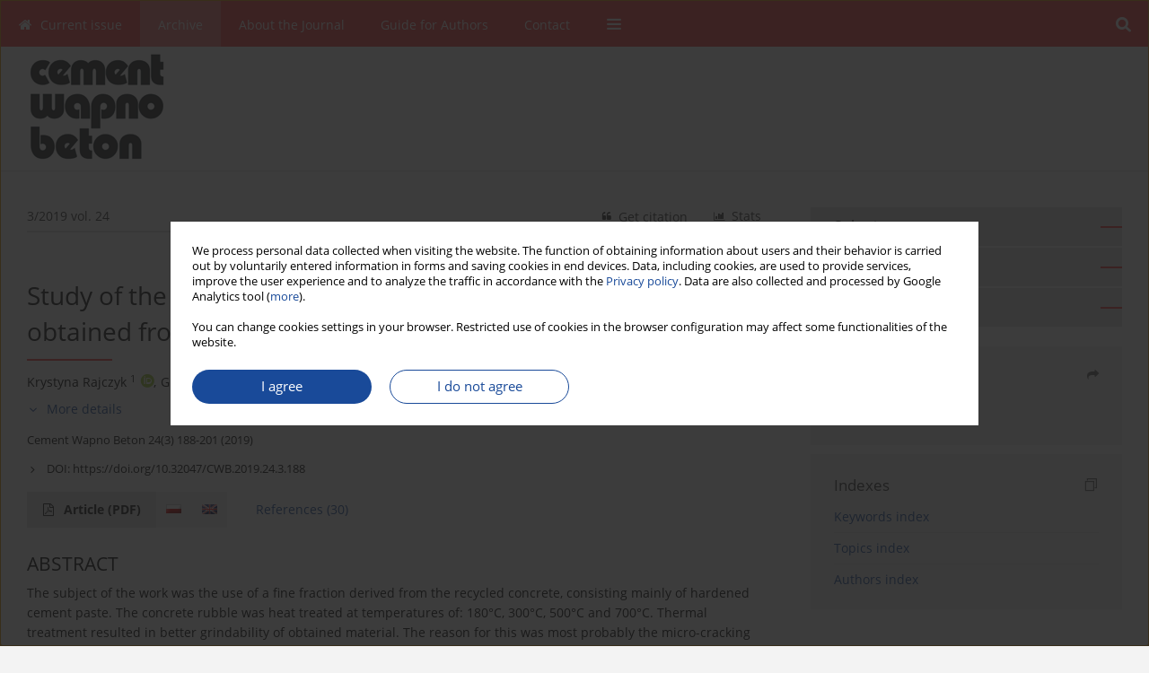

--- FILE ---
content_type: text/html; charset=UTF-8
request_url: https://www.cementwapnobeton.pl/Badanie-mozliwosci-wykorzystania-drobnej-frakcji-z-recyklingu-gruzu-betonowego-jako,176575,0,2.html
body_size: 12473
content:
<!DOCTYPE html PUBLIC "-//W3C//DTD XHTML 1.0 Transitional//EN" "http://www.w3.org/TR/xhtml1/DTD/xhtml1-transitional.dtd">
<html xmlns:mml="http://www.w3.org/1998/Math/MathML" xmlns="http://www.w3.org/1999/xhtml" xml:lang="en" lang="en">
<head>
<meta charset="utf-8" />
<meta http-equiv="X-UA-Compatible" content="IE=edge" />
<meta name="viewport" content="width=device-width, initial-scale=1" />
<meta http-equiv="content-type" content="text/html; charset=utf-8" />
<meta name="robots" content="all,index,follow" />


	<link rel="shortcut icon" href="https://www.cementwapnobeton.pl/_static/cwb-favi.png" type="image/x-icon" />

<link rel="stylesheet" href="https://www.cementwapnobeton.pl/es-static/esfontsv5/styles.css?v6" />

<link rel="stylesheet" href="https://www.journalssystem.com/_static/common/bootstrap-4.6.0-dist/css/bootstrap.css" />
<style type="text/css">

a {color: #194a99;}
a:link {text-decoration:none;color: #194a99;}
a:visited {text-decoration:none;color: #194a99;}
a:focus {text-decoration:underline;color: #194a99;}
a:active {text-decoration:none;color: #194a99;}
a:hover {text-decoration:underline;color: #194a99;}

</style>
<link rel="stylesheet" type="text/css" href="https://www.cementwapnobeton.pl/es-static/css/styles_v2.css?v2.123" />
<link rel="stylesheet" type="text/css" href="https://www.cementwapnobeton.pl/es-static/css/v2-box.css?v1.1" />


<script type="text/javascript" language="JavaScript" src="https://www.journalssystem.com/_static/common/jquery-3.6.0.min.js"></script>
<script type="text/javascript" language="JavaScript" src="https://www.journalssystem.com/_static/common/bootstrap-4.6.0-dist/js/bootstrap.min.js"></script>
<script type="text/javascript" language="JavaScript" src="https://www.journalssystem.com/_static/common/jquery.fancybox.min.js?v=3"></script>
<link rel="stylesheet" href="https://www.journalssystem.com/_static/common/jquery.fancybox.min.css?v=3" type="text/css" media="screen" />

<script type="text/javascript" language="JavaScript" src="https://www.journalssystem.com/_static/js/scripts.js?v=v2.123"></script>

<meta property="og:url" content="https://www.cementwapnobeton.pl/Badanie-mozliwosci-wykorzystania-drobnej-frakcji-z-recyklingu-gruzu-betonowego-jako,176575,0,2.html" />
<meta property="og:title" content="Study of the possibility of using modifi ed fi ne fraction obtained from recycled concrete rubble as cement additive" />
<meta property="og:description" content="The subject of the work was the use of a fine fraction derived from the recycled concrete, consisting mainly of hardened cement paste. The concrete rubble was heat treated at temperatures of: 180°C, 300°C, 500°C and 700°C. Thermal treatment resulted in better grindability of obtained..." />

<style type="text/css">



@media (min-width: 1px) {
	img.articleImg		{width: 100px;}
	img.articleImgList	{width: 100px;}
	div.articleInfo {}	
}
@media (min-width: 768px) {
	img.articleImg		{width: 190px;}
	img.articleImgList	{width: 110px;}
	div.articleInfo {width: calc(100% - 200px); float: left;}	
}


.issuePdfButton					{display:inline-block; background:#f33f3f; padding:7px 14px;color:#ffffff !important; }






div.topMenuIn							{background-color: #f33f3f; }
div.topMenuIn .submenu					{background-color: #f33f3f; }
div.searchArea							{background-color: #f33f3f; }
div.mMenu	 							{background: #f33f3f; }
a.mMenu.collapsed  						{ background-color: #f33f3f; }
a.mMenu  								{ color: #f33f3f;}
a.mSearch.collapsed  					{ background-color: #f33f3f; }
a.mSearch			  					{ color: #f33f3f;}










div.magBibliography2 a:hover 					{color: #194a99;}

div.rightBox0:hover .boxIcon	{color:#f33f3f;}
div.rightBox1:hover .boxIcon	{color:#f33f3f;}

div.articleTopInner	 a.articleTopL:hover		{border-bottom:2px solid #194a99; color: #194a99;}
a.articleNavArrow:hover							{color: #194a99;}

a.download-pdf							{color: #194a99;}
a.download-pdf:hover					{color: #194a99;}

a.magStats:hover				{color:  #194a99;}
a.advSearch:hover				{color:  #194a99;}
div.logosMore a:hover			{color:  #194a99;}

a.cookieAccept					{background:  #194a99;}
a.cookieDecline					{color:  #194a99;border:1px solid #194a99;}
a.cookieMore					{color:  #194a99;}

div.refExternalLink	.icon			{color:  #194a99;}
div.otherArticles a:hover				{color: #194a99;}
div.scrollArrow	a:hover				{color: #194a99;}

.bgMain								{background-color: #f33f3f !important;}


a.magArticleTitle:hover			{color:  #194a99;}
div.topMenuFullClose a:hover	{color:  #194a99;}
a.cookieAlertClose:hover		{color:  #194a99;}
div.topMenuFull a.menuOpt:hover	{color:  #194a99;}

div.tabsIn a.tabCur				{border-top: 1px solid #f33f3f;}
	
div.impOptionsBorder {border-color: #f33f3f;}
a.impOptionSubmit {background: #f33f3f;}
a.impOptionSubmit:hover {background: ;}
a.impOption {border-color: #f33f3f; color: #f33f3f;}
a.impOption:hover {background: #f33f3f;}
div.menu a.menuCurrentPos   {border-color: #f33f3f;}
div.pagingDiv a {color: #f33f3f; }
div.pagingDiv a:hover {background: #f33f3f; border: 1px solid #f33f3f; }
div.pagingDiv b {background: #f33f3f;}
div.subtitleUnderline { border-bottom: 2px solid #f33f3f;}

div.rightBoxOptLine 	{ border-bottom:2px solid #f33f3f; }
div.logosMoreLine		{ border-bottom:2px solid #f33f3f; }

div.highlights ul li::before { color: #f33f3f;}	
	
body { background: ;}
ul.tops li.current 			{ border-bottom-color:#f33f3f;}
div.header 					{ background: #ffffff; }
div.metricValueImp 			{ color:#f33f3f;}
div.metrics a				{ color:#194a99;}

input.emailAlertsButton 	{color: #194a99;}


div.linksColorBackground	{background: #194a99;}

div.whiteLogoOut				{background: #ffffff;}

div.abstractSup				{background: #194a99;}
div.abstractSupLink			{color: #194a99; }	
div.abstractSupLink:hover	{background: #194a99; color:#fff; }	




















</style>

<script type="text/javascript">

function pdfStats(articleId) {
	$.get('https://www.cementwapnobeton.pl/CountStats/'+articleId+'/PDF/');
}

jQuery(document).ready(function() {	
	$(".db-orcid").each(function(){
        var elementContent = $(this).html();
        elementContent = '<div class="icon icon-orcid"></div>'+elementContent;
        $(this).html(elementContent);
    });
	
	$(".db-googlescholar").each(function(){
        var elementContent = $(this).html();
        elementContent = '<div class="icon icon-googlescholar"></div>'+elementContent;
        $(this).html(elementContent);
    });
	
	$(".db-researcherid").each(function(){
        var elementContent = $(this).html();
        elementContent = '<div class="icon icon-researcher-id"></div>'+elementContent;
        $(this).html(elementContent);
    });
    
	$(".db-scopus").each(function(){
        var elementContent = $(this).html();
        elementContent = '<div class="icon icon-scopus"></div>'+elementContent;
        $(this).html(elementContent);
    });
    
});

</script><script src="https://www.journalssystem.com/_static/common/jcanvas.min.js" type="text/javascript"></script>
<script src="https://www.journalssystem.com/_static/common/es.canvas.js?v2" type="text/javascript"></script>

	    	<meta name="description" content="The subject of the work was the use of a fine fraction derived from the recycled concrete, consisting mainly of hardened cement paste. The concrete rubble was heat treated at temperatures of: 180°C, 300°C, 500°C and 700°C. Thermal treatment resulted in better grindability of obtained..." />
<meta name="citation_title" content="Study of the possibility of using modifi ed fi ne fraction obtained from recycled concrete rubble as cement additive" />
	<meta name="citation_doi" content="10.32047/CWB.2019.24.3.188"  />
	<meta name="dc.identifier" content="doi:10.32047/CWB.2019.24.3.188" />
<meta name="citation_journal_title" content="Cement-Wapno-Beton = Cement Lime Concrete" />
	<meta name="citation_issn" content="1425-8129" />
		<meta name="citation_volume" content="24" />
	<meta name="citation_issue" content="3" />
<meta name="citation_publisher" content="Fundacja Cement Wapno Beton" />
			<meta name="citation_language" content="polish" />							<meta name="citation_language" content="english" />		<meta name="citation_journal_abbrev" content="Cement Wapno Beton" />
	<meta name="citation_author" content="Krystyna Rajczyk" />
	<meta name="citation_author" content="Grzegorz Janus" />
	<meta name="citation_author" content="Agnieszka Kaliciak" />
	<meta name="citation_author" content="Daria Brukhanska" />
	<meta name="citation_publication_date" content="2019/07/14" />
	<meta name="citation_firstpage" content="188" />
	<meta name="citation_lastpage" content="201" />
<meta name="citation_fulltext_world_readable" content="" />
		<meta name="citation_pdf_url" content="https://www.cementwapnobeton.pl/pdf-176575-97324?filename=Study of the possibility.pdf" />
    	
    	<script>


MathJax = {
  tex: {
    inlineMath: [['$$', '$$'], ['\\(', '\\)']]
  }
};


</script>

<script type="text/javascript" id="MathJax-script" async
   src="https://cdn.jsdelivr.net/npm/mathjax@3/es5/tex-mml-chtml.js">
</script>	
<link rel="stylesheet" href="https://www.journalssystem.com/_static/jats/jats-preview.css?v=2.234566" />

<script type="text/javascript">


function showRef(refId, top) {
	top = top - $('#jsHeaderId').height();
	$('#showRefId').css('top', top +'px');
	$('#showRefId_reference').html($('#ref_'+refId).html());
	$('#showRefId_a').attr('href', '#'+refId);
	$('#showRefId').show();
}


</script>
    	    

<title>
						Study of the possibility of using modifi ed fi ne fraction obtained from recycled concrete rubble as cement additive
					
	</title>

<script type="text/javascript" src="https://platform-api.sharethis.com/js/sharethis.js#property=647f0be740353a0019caf2e3&product=inline-share-buttons&source=platform" async="async"></script>

<!-- Google Analytics -->
		
</head>
<body>
<div id="skipLinks">
	<a href="#contentId">Skip to content</a>
</div>

<div class="container-fluid">

<div class="d-none d-md-block">

</div>
<div class="d-block d-md-none"><!-- mobile menu -->
	<div class="mMenu">
	
	

		   <a href="#" onclick="$('#mMenuCollapse').slideToggle(400); $('#mSearchCollapse').hide();  return false;" class="dirRight menuOpt mobileMenuIcoOpt">
		   		<div class="icon icon-reorder"></div>
		   </a>
		   <a href="#" onclick="$('#mSearchCollapse').slideToggle(150); $('#mMenuCollapse').hide(); return false;" class="dirRight menuOpt mobileMenuIcoOpt">
		   		<div class="icon icon-search"></div>
		   </a>
		   			 	
		 			 	
		 			 
		   			 	
		 			 	
		 			 	
					 			   
		   				
		   <div class="clearAll">&nbsp;</div>
		   <div class="mobileMenuHiddenDiv" id="mMenuCollapse">
		     	 <div class="mobileMenu">
											<a href="https://www.cementwapnobeton.pl/" class="menuOpt  ">Current issue</a>
								
															<a href="https://www.cementwapnobeton.pl/Archive" class="menuOpt menuCurrentGroup menuCurrentPos">Archive</a>
								
															<a href="https://www.cementwapnobeton.pl/About-the-Journal,3886.html" class="menuOpt  ">About the Journal</a>
								
									<a href="https://www.cementwapnobeton.pl/Scope,3888.html" class="menuOpt menuSub  ">Scope</a>
									<a href="https://www.cementwapnobeton.pl/Editorial-Office,3890.html" class="menuOpt menuSub  ">Editorial Office</a>
									<a href="https://www.cementwapnobeton.pl/Editorial-Board,3912.html" class="menuOpt menuSub  ">Editorial Board</a>
															<a href="https://www.cementwapnobeton.pl/Guide-for-Authors,3887.html" class="menuOpt  ">Guide for Authors</a>
								
															<a href="https://www.cementwapnobeton.pl/Contact,3889.html" class="menuOpt  ">Contact</a>
								
										</div>		   </div>
		   <div class="mobileMenuHiddenDiv" id="mSearchCollapse">
		     	<div class="mobileSearch">
<div class="divRelative">
	<form action="https://www.cementwapnobeton.pl/Search/" name="searchFormmobile" method="get">
		<input name="s" type="text" class="mobileSearchInput" value=""/>
		<div class="searchBut"><a href="#" onclick="document.searchFormmobile.submit();return false;"><div class="icon icon-angle-right"></div></a></div>
			</form>
	</div>
</div>		   </div>
	</div>
</div>

<div class="row d-none d-md-block">
	<div class="col-12">
		<div class="topMenuUnder"></div>
		<div class="topMenu" id="topMenuId">
			<div class="topMenuIn">
		 			 	
		 	<a href="#" class="menuOpt dirRight" id="searchButtonId" onclick="toggleSearchForm(); return false;"><div class="menuIcon icon icon-search" aria-hidden="true"></div></a>
		 	
		 	<div class="searchArea" id="searchAreaId"><div class="searchAreaIn">
		 		<div class="searchButton">
		 			<a href="#" onclick="document.getElementById('searchFormId').submit();">SEARCH</a>
		 		</div>
		 		<form action="https://www.cementwapnobeton.pl/Search/" id="searchFormId" name="searchForm" method="get">
					<input name="s" id="searchInputId" type="text" value=""/>
				</form>
		 	</div></div>
		 	
		 	<script type="text/javascript">
			
		
				function toggleSearchForm(){
					$('#searchAreaId').toggle(); 
					$('#searchButtonId').toggleClass('menuOptSubmenuOpen'); 
					document.getElementById('searchInputId').focus(); 
				}
				
				function hideSearchForm() { 
					$('#searchAreaId').hide(); 
					$('#searchButtonId').removeClass('menuOptSubmenuOpen'); 
			    }
				
				function setSubmenuWidth(menuPosId) { 
					$("#submenu"+menuPosId).css("min-width", $("#menuPos"+menuPosId).outerWidth() + "px");
				}
				
				$(window).scroll(function () { 
					hideSearchForm();
			    });
			
			
			</script>
		 	
										<div class="dirLeft" >
										<a id="menuPos3884" href="https://www.cementwapnobeton.pl/" class="menuOpt ">
						<div class="dirLeft icon icon-home" aria-hidden="true"></div> Current issue
					</a>
										
								
				</div>
													<div class="dirLeft" >
										<a id="menuPos3885" href="https://www.cementwapnobeton.pl/Archive" class="menuOpt menuCurrentPos">
						 Archive
					</a>
										
								
				</div>
													<div class="dirLeft" onmouseover="$('#submenu3886').show(0, setSubmenuWidth(3886)); $('#menuPos3886').addClass('menuOptSubmenuOpen');"  onmouseout="$('#submenu3886').hide(); $('#menuPos3886').removeClass('menuOptSubmenuOpen');">
										<a id="menuPos3886" href="https://www.cementwapnobeton.pl/About-the-Journal,3886.html" class="menuOpt ">
						 About the Journal
					</a>
										
											<div class="submenu" id="submenu3886"><div class="submenuIn">
													<a href="https://www.cementwapnobeton.pl/Scope,3888.html" class="menuSubOpt">Scope</a>
													<a href="https://www.cementwapnobeton.pl/Editorial-Office,3890.html" class="menuSubOpt">Editorial Office</a>
													<a href="https://www.cementwapnobeton.pl/Editorial-Board,3912.html" class="menuSubOpt">Editorial Board</a>
												</div></div>
								
				</div>
													<div class="dirLeft" >
										<a id="menuPos3887" href="https://www.cementwapnobeton.pl/Guide-for-Authors,3887.html" class="menuOpt ">
						 Guide for Authors
					</a>
										
								
				</div>
													<div class="dirLeft" >
										<a id="menuPos3889" href="https://www.cementwapnobeton.pl/Contact,3889.html" class="menuOpt ">
						 Contact
					</a>
										
								
				</div>
									
					 	
		 			 	
		 			 	 
					 	
		 			 	
		 			 	
					 	
		 			 	
						<div class="dirLeft">
		 		<a href="#" class="menuOpt" id="desktopFullMenuLinkId" onclick="$('#topMenuId').addClass('topMenuHidden'); $('#topMenuFullId').addClass('topMenuFullVisible'); hideSearchForm(); return false;">
		 			<div class="menuIcon icon icon-reorder"></div>
		 		</a>
		 	</div>
		 				<div class="clearAll"></div>
			</div>
			
			<div class="topMenuFull" id="topMenuFullId">
			<div class="topMenuFullIn">
				<div class="container-fluid stdRow">
				
					<div class="row">
						<div class="col-6 topMenuFullLogo">
						<div class="whiteLogoOut dirLeft">
													<img src="https://www.cementwapnobeton.pl/_static/logo.gif" alt="Logo of the journal: Cement-Wapno-Beton = Cement Lime Concrete" border="0" class="hLogo" style="max-width:190%;" />
												</div>
						</div>
						<div class="col-6 topMenuFullClose">
							<a href="#" onclick="$('#topMenuFullId').removeClass('topMenuFullVisible'); $('#topMenuId').removeClass('topMenuHidden'); return false;">
								<div class="icon icon-close-empty"></div>
							</a>
						</div>
					</div>
				
					<div class="row">

											<div class="col-md-3">
														<a href="https://www.cementwapnobeton.pl/" class="menuOpt">
								Current issue
							</a>
														
													</div>
																	<div class="col-md-3">
														<a href="https://www.cementwapnobeton.pl/Archive" class="menuOpt">
								Archive
							</a>
														
													</div>
																	<div class="col-md-3">
														<a href="https://www.cementwapnobeton.pl/About-the-Journal,3886.html" class="menuOpt">
								About the Journal
							</a>
														
																						<a href="https://www.cementwapnobeton.pl/Scope,3888.html" class="menuSubOpt">Scope</a>
															<a href="https://www.cementwapnobeton.pl/Editorial-Office,3890.html" class="menuSubOpt">Editorial Office</a>
															<a href="https://www.cementwapnobeton.pl/Editorial-Board,3912.html" class="menuSubOpt">Editorial Board</a>
																				</div>
																	<div class="col-md-3">
														<a href="https://www.cementwapnobeton.pl/Guide-for-Authors,3887.html" class="menuOpt">
								Guide for Authors
							</a>
														
													</div>
													</div><div class="row topMenuFullLineOut"><div class="col-12 topMenuFullLine"></div></div><div class="row">
																	<div class="col-md-3">
														<a href="https://www.cementwapnobeton.pl/Contact,3889.html" class="menuOpt">
								Contact
							</a>
														
													</div>
															
				</div>
				</div>
			</div>	
			</div>
			
		</div>
	</div>
</div>



<div class="row header">
<div class="container-fluid stdRow">
<div class="row" id="jsHeaderId">
	<div class="col-12">
					<div class="headLogo">
				<div class="d-none d-md-block">
								</div>
				<a href="https://www.cementwapnobeton.pl/">
									<img src="https://www.cementwapnobeton.pl/_static/logo.gif" alt="Logo of the journal: Cement-Wapno-Beton = Cement Lime Concrete" border="0" class="hLogo" style=""  />
								</a>
				<div class="d-none d-md-block">
								</div>
			</div>
			<div id="contentId"></div>
	</div>
</div>
</div>
</div>




<div class="row mainBG">
<div class="container-fluid stdRow">
<div class="row">
	<div class="col-12 col-md-8 mainDiv">
		
		
			
		
				
	
			
			
		
		
									
				
<div class="articleTop">
<div class="articleTopInner">
	<a href="https://www.cementwapnobeton.pl/Issue-3-2019,12403" class="articleTopL dirLeft">3/2019 vol. 24</a>
	<div class="articleTopLinkSpacer dirLeft"></div>
	

			<a href="#" class="articleTopL dirRight" data-fancybox="popup" data-type="ajax" data-src="https://www.cementwapnobeton.pl/stats/176575/?langId=2"><div class="icon icon-bar-chart"></div><span class="d-none d-md-inline-block">Stats</span></a>
		<div class="articleTopLinkSpacer dirRight"></div>
		
		
	<a href="#" class="articleTopL dirRight" data-fancybox="ungrouped" data-type="ajax" data-src="https://www.cementwapnobeton.pl/cite/176575/?langId=2"><div class="icon icon-quote-left"></div><span class="d-none d-md-inline-block">Get citation</span></a>

	
	<div class="clearAll"></div>
</div>
</div>

	<a href="https://www.cementwapnobeton.pl/Korozja-zaczynu-z-zuzla-wielkopiecowego-w-wodnym-roztworze-NH4Cl,176576,0,2.html" title="NEXT" class="dirRight articleNavArrow"><div class="icon icon-angle-right"></div></a>
	<div class="articleNavSpacer dirRight"></div>
	<a href="https://www.cementwapnobeton.pl/Wykorzystanie-nakladek-betonowych-na-nawierzchnie-drogowe-do-zmniejszenia-ilosci,176573,0,2.html" title="PREVIOUS" class="dirRight articleNavArrow"><div class="icon icon-angle-left"></div></a>



<div class="clearAll"></div>


<div class="">
<div class="articleTitle">Study of the possibility of using modifi ed fi ne fraction obtained from recycled concrete rubble as cement additive</div>

<script type="text/javascript">
	
		$(document).ready(function(){
			$.get('https://www.cementwapnobeton.pl/CountStats/176575/VIEW/');
		});
	
</script>

<div class="subtitleUnderline"></div>

			<div class="magAbstractAuthors">
							<div class="dirLeft">
    <div class="dirLeft " id="author_217989" onmouseover="highlightAffs('1', 1, 217989); return false;" onmouseout="highlightAffs('1', 0, 217989); return false;">
    	<a href="https://www.cementwapnobeton.pl/Author-Krystyna-Rajczyk/217989" class="black">Krystyna  Rajczyk</a>
    
    	    	<span class="">
    		<sup>
    		1    		</sup>
    	</span>
    						
    </div>
    
        
                    	                
    <div class="dirLeft">
<a href="https://orcid.org/0000-0003-0238-0628" target="_blank"><div class="icon icon-orcid"></div></a>
</div>
            
	<div class="dirLeft pad-right-5">,</div>	
	<div class="clearAll">&nbsp;</div>				
</div>				
							<div class="dirLeft">
    <div class="dirLeft " id="author_217990" onmouseover="highlightAffs('1', 1, 217990); return false;" onmouseout="highlightAffs('1', 0, 217990); return false;">
    	<a href="https://www.cementwapnobeton.pl/Author-Grzegorz-Janus/217990" class="black">Grzegorz  Janus</a>
    
    	    	<span class="">
    		<sup>
    		1    		</sup>
    	</span>
    						
    </div>
    
        
                    	                
    <div class="dirLeft">
<a href="https://orcid.org/0000-0001-5717-6478" target="_blank"><div class="icon icon-orcid"></div></a>
</div>
            
	<div class="dirLeft pad-right-5">,</div>	
	<div class="clearAll">&nbsp;</div>				
</div>				
							<div class="dirLeft">
    <div class="dirLeft " id="author_253452" onmouseover="highlightAffs('1', 1, 253452); return false;" onmouseout="highlightAffs('1', 0, 253452); return false;">
    	<a href="https://www.cementwapnobeton.pl/Author-Agnieszka-Kaliciak/253452" class="black">Agnieszka  Kaliciak</a>
    
    	    	<span class="">
    		<sup>
    		1    		</sup>
    	</span>
    						
    </div>
    
        
                    	                
    <div class="dirLeft">
<a href="https://orcid.org/0000-0002-1645-6673" target="_blank"><div class="icon icon-orcid"></div></a>
</div>
            
	<div class="dirLeft pad-right-5">,</div>	
	<div class="clearAll">&nbsp;</div>				
</div>				
							<div class="dirLeft">
    <div class="dirLeft " id="author_253453" onmouseover="highlightAffs('1', 1, 253453); return false;" onmouseout="highlightAffs('1', 0, 253453); return false;">
    	<a href="https://www.cementwapnobeton.pl/Author-Daria-Brukhanska/253453" class="black">Daria  Brukhanska</a>
    
    	    	<span class="">
    		<sup>
    		1    		</sup>
    	</span>
    						
    </div>
    
        
                    	                
    <div class="dirLeft">
<a href="https://orcid.org/0000-0002-4379-0837" target="_blank"><div class="icon icon-orcid"></div></a>
</div>
            
		
	<div class="clearAll">&nbsp;</div>				
</div>				
						<div class="clearAll">&nbsp;</div>
		</div>
	
<div style="height: 10px;line-height: 10px;font-size: 0;">&nbsp;</div>
<a class="articleDetails" href="#" onclick="$('#articleDetailsId').toggle(200); $('#moreDetailsId').toggle(); $('#hideDetailsId').toggle(); $('[rel=contributionRel]').toggle(200); return false; " id="moreDetailsId"><div class="dirLeft icon icon-angle-down"></div>More details</a>
<a class="articleDetails" href="#" onclick="$('#articleDetailsId').toggle(200); $('#hideDetailsId').toggle(); $('#moreDetailsId').toggle(); $('[rel=contributionRel]').toggle(200); return false; " id="hideDetailsId"><div class="dirLeft icon icon-angle-up"></div>Hide details</a>
<div id="articleDetailsId">
	<div class="affiliations">
	<div class="simple-list">
									<div class="list-row-small" id="aff_1" onmouseover="highlightAuthors('217989,217990,253452,253453', 1, 1); return false;" onmouseout="highlightAuthors('217989,217990,253452,253453', 0, 1); return false;">
				<div class="dirLeft w-23px pad-left-4 em-08">1</div>
				<div class="dirLeft w-100-c23 em-095">Institute of Ceramics and Building Materials, Materials, Processing and Environmental Engineering Division in Opole, Poland</div>
				<div class="clearAll">&nbsp;</div>
			</div>
										
				
				
		
		</div>
			
	<div class="simple-list pad-top-12 pad-bot-10">		
		
		
		
		
		
			<div class="list-row-small-2">
			<div class="dirLeft w-23px">&nbsp;</div>
			<div class="dirLeft w-100-c23 em-08">Publication date: 2019-07-14</div>
			<div class="clearAll">&nbsp;</div>
		</div>			
		</div>
	
					<div class="simple-list">		
																								</div>
		
	</div>
		
</div>

<script type="text/javascript">

	function highlightAuthors(a, on, aff){
		var a = a.split(',');
		
		if(on == 1)
			$('#aff_'+aff).stop().animate({backgroundColor: "#FFFAA8"}, 166);
		else
			$('#aff_'+aff).stop().animate({backgroundColor: "#fff"}, 166);
		
		for(i = 0; i < a.length; i++){
			if(on == 1)
				$('#author_'+a[i]).stop().animate({backgroundColor: "#FFFAA8"}, 166);
			else
				$('#author_'+a[i]).stop().animate({backgroundColor: "#fff"}, 166);
		}
	}
	
	function highlightAffs(affs, on, author){
		var affs = affs.split(',');
		
		if(on == 1)
			$('#author_'+author).stop().animate({backgroundColor: "#FFFAA8"}, 166);
		else
			$('#author_'+author).stop().animate({backgroundColor: "#fff"}, 166);
		
		for(i = 0; i < affs.length; i++){
			if(on == 1)
				$('#aff_'+affs[i]).stop().animate({backgroundColor: "#FFFAA8"}, 166);
			else
				$('#aff_'+affs[i]).stop().animate({backgroundColor: "#fff"}, 166);
		}
	}

</script>

<div style="height: 8px;line-height: 8px;font-size: 0;">&nbsp;</div>

<div class="magBibliography2">Cement Wapno Beton 24(3) 188-201 (2019)</div>
<!-- 
 -->

	<div class="magBibliography2">
		<div class="dirLeft" style="padding-top: 7px; padding-right: 10px;">
			<a href="https://doi.org/10.32047/CWB.2019.24.3.188"><div class="dirLeft icon icon-angle-right"></div>DOI: <span class="magBibliographyDOI">https://doi.org/10.32047/CWB.2019.24.3.188</span></a>
		</div>
				<div class="clearAll">&nbsp;</div>
	</div>	
</div>
<div class="clearAll">&nbsp;</div>


<div class="abstractButtons">

		    		    		<a class="abstractFullText dirLeft" target="_blank" onclick="pdfStats(176575);return true;" href="https://www.cementwapnobeton.pl/pdf-176575-97324?filename=Study of the possibility.pdf">
    			<div class="abstractFullTextButton dirLeft">
    				<div class="dirLeft icon icon-file-pdf-o"></div>
    				Article <span class="block">(PDF)</span>
    			</div>
    			
    			    				    					<div class="abstractFullTextLang dirLeft"><img class="dirRight" src="https://www.journalssystem.com/_static/g/c/flags/1.gif" /></div>
    				    					<div class="abstractFullTextLang dirLeft"><img class="dirRight" src="https://www.journalssystem.com/_static/g/c/flags/2.gif" /></div>
    				    			    		</a>
    			
				
				
				<a href="#references" class="abstractLink dirLeft">
			<span class="block">References</span><span class="block">&nbsp;</span><span class="block">(30)</span>
		</a>
				
				<div class="clearAll">&nbsp;</div>

</div>









<div class="abstractLabel">ABSTRACT</div>
<div class="abstractContent realAbstract" >The subject of the work was the use of a fine fraction derived from the recycled concrete, consisting mainly of hardened cement paste. The concrete rubble was heat treated at temperatures of: 180°C, 300°C, 500°C and 700°C. Thermal treatment resulted in better grindability of obtained material. The reason for this was most probably the micro-cracking of the hardened cement paste due to the dehydration of the cement paste phases. Fine fraction ground to the surface of approximately 4500 cm2/g was used as an additive, replacing 3% or 6% of cement. Results of mortar strength test confirmed the literature data, according to which a small fraction of concrete from recycling has an adverse effect on the properties of mortars and concretes. The addition of this fine fraction to the cement caused a reduction in strength throughout the whole maturation period as compared to the reference cement. The research shows a high impact of thermal treatment of recycled concrete fine fraction on strength of mortars containing this additive. Increasing the heating temperature to 700°C caused a large change in the phase composition of the samples, through the decomposition of dolomite and calcium carbonate contained in the starting material. A 6% addition of this sample resulted in a significant reduction in strength. Considering both material and economic aspects, 180°C was found the most favourable annealing temperature, which causes dehydration of the C-S-H phase.</div>

		



	
		






<a class="anchor" id="references"></a>
<div class="abstractLabel"><span class="block">REFERENCES</span><span class="block">&nbsp;</span><span class="block">(30)</span></div>
<div class="abstractContent">
			<a class="anchor" id="1"></a>
<div class="ref" id="ref_1">
	<div class="dirLeft refNo">1.</div>
	<div class="dirLeft refText">
		<div style="word-break: break-word;">E. Pawluczuk, Kształtowanie strefy kontaktowej kruszywo-zaczyn w betonach recyklingowych, Budownictwo i Inżynieria Środowiska, 2, 369- 376 (2011).</div>
		<div class="refLinks">
			<!-- 
			<div class="dirLeft refExternalLink"><div class="icon icon-external-link"></div></div>
			<div class="dirLeft" style="width: 20px;">&nbsp;</div> -->
			
						
						
						
			
			<div class="dirLeft"><a target="_blank" href="https://scholar.google.com/scholar?q=E. Pawluczuk, Kształtowanie strefy kontaktowej kruszywo-zaczyn w betonach recyklingowych, Budownictwo i Inżynieria Środowiska, 2, 369- 376 (2011).">Google Scholar</a></div>
			
			<div class="clearAll">&nbsp;</div>					
		</div>
	</div>
	<div class="clearAll">&nbsp;</div>
</div>			<a class="anchor" id="2"></a>
<div class="ref" id="ref_2">
	<div class="dirLeft refNo">2.</div>
	<div class="dirLeft refText">
		<div style="word-break: break-word;">R.V. Silva, J de Brito, R.K. Dhir, Properties and composition of recycled from construction and demolition waste suitable for concrete production, Constr. Build. Mater., 65201-217 (2014).</div>
		<div class="refLinks">
			<!-- 
			<div class="dirLeft refExternalLink"><div class="icon icon-external-link"></div></div>
			<div class="dirLeft" style="width: 20px;">&nbsp;</div> -->
			
						
						
						
			
			<div class="dirLeft"><a target="_blank" href="https://scholar.google.com/scholar?q=R.V. Silva, J de Brito, R.K. Dhir, Properties and composition of recycled from construction and demolition waste suitable for concrete production, Constr. Build. Mater., 65201-217 (2014).">Google Scholar</a></div>
			
			<div class="clearAll">&nbsp;</div>					
		</div>
	</div>
	<div class="clearAll">&nbsp;</div>
</div>			<a class="anchor" id="3"></a>
<div class="ref" id="ref_3">
	<div class="dirLeft refNo">3.</div>
	<div class="dirLeft refText">
		<div style="word-break: break-word;">D. Pedro, J. de Brito, L. Evangelista, Infl uence of the use of recycled concrete aggregates from different sources on structural concrete, Constr. Build. Mater., 71, 141-151 (2014).</div>
		<div class="refLinks">
			<!-- 
			<div class="dirLeft refExternalLink"><div class="icon icon-external-link"></div></div>
			<div class="dirLeft" style="width: 20px;">&nbsp;</div> -->
			
						
						
						
			
			<div class="dirLeft"><a target="_blank" href="https://scholar.google.com/scholar?q=D. Pedro, J. de Brito, L. Evangelista, Infl uence of the use of recycled concrete aggregates from different sources on structural concrete, Constr. Build. Mater., 71, 141-151 (2014).">Google Scholar</a></div>
			
			<div class="clearAll">&nbsp;</div>					
		</div>
	</div>
	<div class="clearAll">&nbsp;</div>
</div>			<a class="anchor" id="4"></a>
<div class="ref" id="ref_4">
	<div class="dirLeft refNo">4.</div>
	<div class="dirLeft refText">
		<div style="word-break: break-word;">J. de Brito, J. Ferreira, J. Pacheco, D. Soares, M. Guerreiro, Structural, material, mechanical and durability properties and behavior of recycled aggregates concrete, J. Build. Eng. 6, 1-16 (2016).</div>
		<div class="refLinks">
			<!-- 
			<div class="dirLeft refExternalLink"><div class="icon icon-external-link"></div></div>
			<div class="dirLeft" style="width: 20px;">&nbsp;</div> -->
			
						
						
						
			
			<div class="dirLeft"><a target="_blank" href="https://scholar.google.com/scholar?q=J. de Brito, J. Ferreira, J. Pacheco, D. Soares, M. Guerreiro, Structural, material, mechanical and durability properties and behavior of recycled aggregates concrete, J. Build. Eng. 6, 1-16 (2016).">Google Scholar</a></div>
			
			<div class="clearAll">&nbsp;</div>					
		</div>
	</div>
	<div class="clearAll">&nbsp;</div>
</div>			<a class="anchor" id="5"></a>
<div class="ref" id="ref_5">
	<div class="dirLeft refNo">5.</div>
	<div class="dirLeft refText">
		<div style="word-break: break-word;">PN-EN 206+A1:2016-12 Beton -- Wymagania, właściwości, produkcja i zgodność.</div>
		<div class="refLinks">
			<!-- 
			<div class="dirLeft refExternalLink"><div class="icon icon-external-link"></div></div>
			<div class="dirLeft" style="width: 20px;">&nbsp;</div> -->
			
						
						
						
			
			<div class="dirLeft"><a target="_blank" href="https://scholar.google.com/scholar?q=PN-EN 206+A1:2016-12 Beton -- Wymagania, właściwości, produkcja i zgodność.">Google Scholar</a></div>
			
			<div class="clearAll">&nbsp;</div>					
		</div>
	</div>
	<div class="clearAll">&nbsp;</div>
</div>			<a class="anchor" id="6"></a>
<div class="ref" id="ref_6">
	<div class="dirLeft refNo">6.</div>
	<div class="dirLeft refText">
		<div style="word-break: break-word;">E. Pawluczuk, K. Kozak, Wpływ stosowania drobnego kruszywa z recyklingu na wybrane właściwości kompozytów cementowych, Budownictwo i Inżynieria Środowiska, 7, 39-45 (2016).</div>
		<div class="refLinks">
			<!-- 
			<div class="dirLeft refExternalLink"><div class="icon icon-external-link"></div></div>
			<div class="dirLeft" style="width: 20px;">&nbsp;</div> -->
			
						
						
						
			
			<div class="dirLeft"><a target="_blank" href="https://scholar.google.com/scholar?q=E. Pawluczuk, K. Kozak, Wpływ stosowania drobnego kruszywa z recyklingu na wybrane właściwości kompozytów cementowych, Budownictwo i Inżynieria Środowiska, 7, 39-45 (2016).">Google Scholar</a></div>
			
			<div class="clearAll">&nbsp;</div>					
		</div>
	</div>
	<div class="clearAll">&nbsp;</div>
</div>			<a class="anchor" id="7"></a>
<div class="ref" id="ref_7">
	<div class="dirLeft refNo">7.</div>
	<div class="dirLeft refText">
		<div style="word-break: break-word;">L. Evangelista, J. de Brito, Concrete with fi ne recycled aggregates: a review, Europ. J Environ Civil Eng., 18 (2), 129-175 (2014).</div>
		<div class="refLinks">
			<!-- 
			<div class="dirLeft refExternalLink"><div class="icon icon-external-link"></div></div>
			<div class="dirLeft" style="width: 20px;">&nbsp;</div> -->
			
						
						
						
			
			<div class="dirLeft"><a target="_blank" href="https://scholar.google.com/scholar?q=L. Evangelista, J. de Brito, Concrete with fi ne recycled aggregates: a review, Europ. J Environ Civil Eng., 18 (2), 129-175 (2014).">Google Scholar</a></div>
			
			<div class="clearAll">&nbsp;</div>					
		</div>
	</div>
	<div class="clearAll">&nbsp;</div>
</div>			<a class="anchor" id="8"></a>
<div class="ref" id="ref_8">
	<div class="dirLeft refNo">8.</div>
	<div class="dirLeft refText">
		<div style="word-break: break-word;">K. Kalinowska-Wichrowska, recycling betonu krokiem w stronę ochrony środowiska- przegląd I ocean metod recyklingu betonu, Inżynieria Środowiska, 19, 91-98 (2018).</div>
		<div class="refLinks">
			<!-- 
			<div class="dirLeft refExternalLink"><div class="icon icon-external-link"></div></div>
			<div class="dirLeft" style="width: 20px;">&nbsp;</div> -->
			
						
						
						
			
			<div class="dirLeft"><a target="_blank" href="https://scholar.google.com/scholar?q=K. Kalinowska-Wichrowska, recycling betonu krokiem w stronę ochrony środowiska- przegląd I ocean metod recyklingu betonu, Inżynieria Środowiska, 19, 91-98 (2018).">Google Scholar</a></div>
			
			<div class="clearAll">&nbsp;</div>					
		</div>
	</div>
	<div class="clearAll">&nbsp;</div>
</div>			<a class="anchor" id="9"></a>
<div class="ref" id="ref_9">
	<div class="dirLeft refNo">9.</div>
	<div class="dirLeft refText">
		<div style="word-break: break-word;">M. Bołtryk, K. Kalinowska-Wichrowska, The cement composites with modifi ed recycled addition, Civil and Environmental Engineering 7, 7-10 (2016).</div>
		<div class="refLinks">
			<!-- 
			<div class="dirLeft refExternalLink"><div class="icon icon-external-link"></div></div>
			<div class="dirLeft" style="width: 20px;">&nbsp;</div> -->
			
						
						
						
			
			<div class="dirLeft"><a target="_blank" href="https://scholar.google.com/scholar?q=M. Bołtryk, K. Kalinowska-Wichrowska, The cement composites with modifi ed recycled addition, Civil and Environmental Engineering 7, 7-10 (2016).">Google Scholar</a></div>
			
			<div class="clearAll">&nbsp;</div>					
		</div>
	</div>
	<div class="clearAll">&nbsp;</div>
</div>			<a class="anchor" id="10"></a>
<div class="ref" id="ref_10">
	<div class="dirLeft refNo">10.</div>
	<div class="dirLeft refText">
		<div style="word-break: break-word;">H. Shima, H. Tateyashiki, R. Matusuhashi, Y. Yoshida, An advanced concrete recycling technology and its applicability assessment through input-output analysis, J J. Adv. Concr. Technol, 3(1), 53-67, (2005).</div>
		<div class="refLinks">
			<!-- 
			<div class="dirLeft refExternalLink"><div class="icon icon-external-link"></div></div>
			<div class="dirLeft" style="width: 20px;">&nbsp;</div> -->
			
						
						
						
			
			<div class="dirLeft"><a target="_blank" href="https://scholar.google.com/scholar?q=H. Shima, H. Tateyashiki, R. Matusuhashi, Y. Yoshida, An advanced concrete recycling technology and its applicability assessment through input-output analysis, J J. Adv. Concr. Technol, 3(1), 53-67, (2005).">Google Scholar</a></div>
			
			<div class="clearAll">&nbsp;</div>					
		</div>
	</div>
	<div class="clearAll">&nbsp;</div>
</div>			<a class="anchor" id="11"></a>
<div class="ref" id="ref_11">
	<div class="dirLeft refNo">11.</div>
	<div class="dirLeft refText">
		<div style="word-break: break-word;">S. Lofti, P. Rem, Recycling of end of life concrete fi nes into hardened cement and clean sand, J. Environ. Protection 7, 934-950 (2016).</div>
		<div class="refLinks">
			<!-- 
			<div class="dirLeft refExternalLink"><div class="icon icon-external-link"></div></div>
			<div class="dirLeft" style="width: 20px;">&nbsp;</div> -->
			
						
						
						
			
			<div class="dirLeft"><a target="_blank" href="https://scholar.google.com/scholar?q=S. Lofti, P. Rem, Recycling of end of life concrete fi nes into hardened cement and clean sand, J. Environ. Protection 7, 934-950 (2016).">Google Scholar</a></div>
			
			<div class="clearAll">&nbsp;</div>					
		</div>
	</div>
	<div class="clearAll">&nbsp;</div>
</div>			<a class="anchor" id="12"></a>
<div class="ref" id="ref_12">
	<div class="dirLeft refNo">12.</div>
	<div class="dirLeft refText">
		<div style="word-break: break-word;">F. DiMaio, P. Rem, S. Lofti, S. Serranti, G. Bonifazi, M. Hu, N. Burganos, E. Skouras, F. Cucchietti, M. Vázquez, Cement and clean aggregates from CDW: The C2CA project. March 11-14, 2012.</div>
		<div class="refLinks">
			<!-- 
			<div class="dirLeft refExternalLink"><div class="icon icon-external-link"></div></div>
			<div class="dirLeft" style="width: 20px;">&nbsp;</div> -->
			
						
						
						
			
			<div class="dirLeft"><a target="_blank" href="https://scholar.google.com/scholar?q=F. DiMaio, P. Rem, S. Lofti, S. Serranti, G. Bonifazi, M. Hu, N. Burganos, E. Skouras, F. Cucchietti, M. Vázquez, Cement and clean aggregates from CDW: The C2CA project. March 11-14, 2012.">Google Scholar</a></div>
			
			<div class="clearAll">&nbsp;</div>					
		</div>
	</div>
	<div class="clearAll">&nbsp;</div>
</div>			<a class="anchor" id="13"></a>
<div class="ref" id="ref_13">
	<div class="dirLeft refNo">13.</div>
	<div class="dirLeft refText">
		<div style="word-break: break-word;">H. Choi, R. Kitagaki, T.Noguchi, Effective recycling of surface modifi cation aggregate using microwave J. Adv. Concr. Technol. 12, 34-45 (2014).</div>
		<div class="refLinks">
			<!-- 
			<div class="dirLeft refExternalLink"><div class="icon icon-external-link"></div></div>
			<div class="dirLeft" style="width: 20px;">&nbsp;</div> -->
			
						
						
						
			
			<div class="dirLeft"><a target="_blank" href="https://scholar.google.com/scholar?q=H. Choi, R. Kitagaki, T.Noguchi, Effective recycling of surface modifi cation aggregate using microwave J. Adv. Concr. Technol. 12, 34-45 (2014).">Google Scholar</a></div>
			
			<div class="clearAll">&nbsp;</div>					
		</div>
	</div>
	<div class="clearAll">&nbsp;</div>
</div>			<a class="anchor" id="14"></a>
<div class="ref" id="ref_14">
	<div class="dirLeft refNo">14.</div>
	<div class="dirLeft refText">
		<div style="word-break: break-word;">E. Linß A. Mueller, High-performance sonic impulses—an alternative method for processing of concrete, International Journal of Mineral Processing, 74(10), 199-208 (2004).</div>
		<div class="refLinks">
			<!-- 
			<div class="dirLeft refExternalLink"><div class="icon icon-external-link"></div></div>
			<div class="dirLeft" style="width: 20px;">&nbsp;</div> -->
			
						
						
						
			
			<div class="dirLeft"><a target="_blank" href="https://scholar.google.com/scholar?q=E. Linß A. Mueller, High-performance sonic impulses—an alternative method for processing of concrete, International Journal of Mineral Processing, 74(10), 199-208 (2004).">Google Scholar</a></div>
			
			<div class="clearAll">&nbsp;</div>					
		</div>
	</div>
	<div class="clearAll">&nbsp;</div>
</div>			<a class="anchor" id="15"></a>
<div class="ref" id="ref_15">
	<div class="dirLeft refNo">15.</div>
	<div class="dirLeft refText">
		<div style="word-break: break-word;">Md. Safi uddin, U. J. Alengaram, Md. M. Rahman, Md. A. Salam, M. Z. Jumaat, Use of recycled concrete aggregate in concrete: a review, J. Civil Eng. Manage., 19(6), 796-810 (2013).</div>
		<div class="refLinks">
			<!-- 
			<div class="dirLeft refExternalLink"><div class="icon icon-external-link"></div></div>
			<div class="dirLeft" style="width: 20px;">&nbsp;</div> -->
			
						
						
						
			
			<div class="dirLeft"><a target="_blank" href="https://scholar.google.com/scholar?q=Md. Safi uddin, U. J. Alengaram, Md. M. Rahman, Md. A. Salam, M. Z. Jumaat, Use of recycled concrete aggregate in concrete: a review, J. Civil Eng. Manage., 19(6), 796-810 (2013).">Google Scholar</a></div>
			
			<div class="clearAll">&nbsp;</div>					
		</div>
	</div>
	<div class="clearAll">&nbsp;</div>
</div>			<a class="anchor" id="16"></a>
<div class="ref" id="ref_16">
	<div class="dirLeft refNo">16.</div>
	<div class="dirLeft refText">
		<div style="word-break: break-word;">Bhikshma V, Kishore R. Development of stress - strain curves for recycled aggregate concrete. Asian J Civ Eng 2010;11(2):253-61.</div>
		<div class="refLinks">
			<!-- 
			<div class="dirLeft refExternalLink"><div class="icon icon-external-link"></div></div>
			<div class="dirLeft" style="width: 20px;">&nbsp;</div> -->
			
						
						
						
			
			<div class="dirLeft"><a target="_blank" href="https://scholar.google.com/scholar?q=Bhikshma V, Kishore R. Development of stress - strain curves for recycled aggregate concrete. Asian J Civ Eng 2010;11(2):253-61.">Google Scholar</a></div>
			
			<div class="clearAll">&nbsp;</div>					
		</div>
	</div>
	<div class="clearAll">&nbsp;</div>
</div>			<a class="anchor" id="17"></a>
<div class="ref" id="ref_17">
	<div class="dirLeft refNo">17.</div>
	<div class="dirLeft refText">
		<div style="word-break: break-word;">R. S. Ravindarajah, C.T. Tam, Recycling concrete as fi ne aggregate in concrete, Int. J. Cem. Compos. Lightweight Concrete, 9(4), 235-241 (1987).</div>
		<div class="refLinks">
			<!-- 
			<div class="dirLeft refExternalLink"><div class="icon icon-external-link"></div></div>
			<div class="dirLeft" style="width: 20px;">&nbsp;</div> -->
			
						
						
						
			
			<div class="dirLeft"><a target="_blank" href="https://scholar.google.com/scholar?q=R. S. Ravindarajah, C.T. Tam, Recycling concrete as fi ne aggregate in concrete, Int. J. Cem. Compos. Lightweight Concrete, 9(4), 235-241 (1987).">Google Scholar</a></div>
			
			<div class="clearAll">&nbsp;</div>					
		</div>
	</div>
	<div class="clearAll">&nbsp;</div>
</div>			<a class="anchor" id="18"></a>
<div class="ref" id="ref_18">
	<div class="dirLeft refNo">18.</div>
	<div class="dirLeft refText">
		<div style="word-break: break-word;">K. Anderson, W. Uhlmeyer, M. Russell Use of recycled concrete aggregate in PCCP: Literature Search, Washington State Development of Transportation (WSDOT), WSDOT Offi ce of Research – Library Services, Washington (2009).</div>
		<div class="refLinks">
			<!-- 
			<div class="dirLeft refExternalLink"><div class="icon icon-external-link"></div></div>
			<div class="dirLeft" style="width: 20px;">&nbsp;</div> -->
			
						
						
						
			
			<div class="dirLeft"><a target="_blank" href="https://scholar.google.com/scholar?q=K. Anderson, W. Uhlmeyer, M. Russell Use of recycled concrete aggregate in PCCP: Literature Search, Washington State Development of Transportation (WSDOT), WSDOT Offi ce of Research – Library Services, Washington (2009).">Google Scholar</a></div>
			
			<div class="clearAll">&nbsp;</div>					
		</div>
	</div>
	<div class="clearAll">&nbsp;</div>
</div>			<a class="anchor" id="19"></a>
<div class="ref" id="ref_19">
	<div class="dirLeft refNo">19.</div>
	<div class="dirLeft refText">
		<div style="word-break: break-word;">M. Malešev, V. Radonjanin, S. Marinkovic Recycled concrete as aggregate for structural concrete production, Sustainability, 2 (5), 1204-1225 (2010).</div>
		<div class="refLinks">
			<!-- 
			<div class="dirLeft refExternalLink"><div class="icon icon-external-link"></div></div>
			<div class="dirLeft" style="width: 20px;">&nbsp;</div> -->
			
						
						
						
			
			<div class="dirLeft"><a target="_blank" href="https://scholar.google.com/scholar?q=M. Malešev, V. Radonjanin, S. Marinkovic Recycled concrete as aggregate for structural concrete production, Sustainability, 2 (5), 1204-1225 (2010).">Google Scholar</a></div>
			
			<div class="clearAll">&nbsp;</div>					
		</div>
	</div>
	<div class="clearAll">&nbsp;</div>
</div>			<a class="anchor" id="20"></a>
<div class="ref" id="ref_20">
	<div class="dirLeft refNo">20.</div>
	<div class="dirLeft refText">
		<div style="word-break: break-word;">C. Meyer The greening of the concrete industry, Cem. Concr. Compos., 31 (8), 601-605 (2009).</div>
		<div class="refLinks">
			<!-- 
			<div class="dirLeft refExternalLink"><div class="icon icon-external-link"></div></div>
			<div class="dirLeft" style="width: 20px;">&nbsp;</div> -->
			
						
						
						
			
			<div class="dirLeft"><a target="_blank" href="https://scholar.google.com/scholar?q=C. Meyer The greening of the concrete industry, Cem. Concr. Compos., 31 (8), 601-605 (2009).">Google Scholar</a></div>
			
			<div class="clearAll">&nbsp;</div>					
		</div>
	</div>
	<div class="clearAll">&nbsp;</div>
</div>			<a class="anchor" id="21"></a>
<div class="ref" id="ref_21">
	<div class="dirLeft refNo">21.</div>
	<div class="dirLeft refText">
		<div style="word-break: break-word;">A. G. Khoshkenari, P. Shafi gh, M. Moghimi, H. B. Mahmud, The role of 0-2 mm fi ne recycled concrete aggregate on the compressive and splitting tensile strengths of recycled concrete aggregate concrete, Mater. Des., 64, 345-354 (2014).</div>
		<div class="refLinks">
			<!-- 
			<div class="dirLeft refExternalLink"><div class="icon icon-external-link"></div></div>
			<div class="dirLeft" style="width: 20px;">&nbsp;</div> -->
			
						
						
						
			
			<div class="dirLeft"><a target="_blank" href="https://scholar.google.com/scholar?q=A. G. Khoshkenari, P. Shafi gh, M. Moghimi, H. B. Mahmud, The role of 0-2 mm fi ne recycled concrete aggregate on the compressive and splitting tensile strengths of recycled concrete aggregate concrete, Mater. Des., 64, 345-354 (2014).">Google Scholar</a></div>
			
			<div class="clearAll">&nbsp;</div>					
		</div>
	</div>
	<div class="clearAll">&nbsp;</div>
</div>			<a class="anchor" id="22"></a>
<div class="ref" id="ref_22">
	<div class="dirLeft refNo">22.</div>
	<div class="dirLeft refText">
		<div style="word-break: break-word;">F. Cartuxo, J. de Brito, L. Evangelista, J. R. Jimenez, E. F. Ledesma, Increased durability of concrete made with fi ne recycled concrete aggregates using superplasticizers, Materials, 9 (98), (2016).</div>
		<div class="refLinks">
			<!-- 
			<div class="dirLeft refExternalLink"><div class="icon icon-external-link"></div></div>
			<div class="dirLeft" style="width: 20px;">&nbsp;</div> -->
			
						
						
						
			
			<div class="dirLeft"><a target="_blank" href="https://scholar.google.com/scholar?q=F. Cartuxo, J. de Brito, L. Evangelista, J. R. Jimenez, E. F. Ledesma, Increased durability of concrete made with fi ne recycled concrete aggregates using superplasticizers, Materials, 9 (98), (2016).">Google Scholar</a></div>
			
			<div class="clearAll">&nbsp;</div>					
		</div>
	</div>
	<div class="clearAll">&nbsp;</div>
</div>			<a class="anchor" id="23"></a>
<div class="ref" id="ref_23">
	<div class="dirLeft refNo">23.</div>
	<div class="dirLeft refText">
		<div style="word-break: break-word;">J.M. Khatib, Properties of concrete incorporating fi ne recycled aggregate, Cem. Concr. Res., 35, 763-769 (2005).</div>
		<div class="refLinks">
			<!-- 
			<div class="dirLeft refExternalLink"><div class="icon icon-external-link"></div></div>
			<div class="dirLeft" style="width: 20px;">&nbsp;</div> -->
			
						
						
						
			
			<div class="dirLeft"><a target="_blank" href="https://scholar.google.com/scholar?q=J.M. Khatib, Properties of concrete incorporating fi ne recycled aggregate, Cem. Concr. Res., 35, 763-769 (2005).">Google Scholar</a></div>
			
			<div class="clearAll">&nbsp;</div>					
		</div>
	</div>
	<div class="clearAll">&nbsp;</div>
</div>			<a class="anchor" id="24"></a>
<div class="ref" id="ref_24">
	<div class="dirLeft refNo">24.</div>
	<div class="dirLeft refText">
		<div style="word-break: break-word;">L. Evangelista, J de Brito, Mechanical behavior of concrete made with fi ne recycled concrete aggregates, Cem. Concr. Compos, 29(5), 397-401 (2010).</div>
		<div class="refLinks">
			<!-- 
			<div class="dirLeft refExternalLink"><div class="icon icon-external-link"></div></div>
			<div class="dirLeft" style="width: 20px;">&nbsp;</div> -->
			
						
						
						
			
			<div class="dirLeft"><a target="_blank" href="https://scholar.google.com/scholar?q=L. Evangelista, J de Brito, Mechanical behavior of concrete made with fi ne recycled concrete aggregates, Cem. Concr. Compos, 29(5), 397-401 (2010).">Google Scholar</a></div>
			
			<div class="clearAll">&nbsp;</div>					
		</div>
	</div>
	<div class="clearAll">&nbsp;</div>
</div>			<a class="anchor" id="25"></a>
<div class="ref" id="ref_25">
	<div class="dirLeft refNo">25.</div>
	<div class="dirLeft refText">
		<div style="word-break: break-word;">E. Pawluczuk, K. Kalinowska-Wichrowska, Ocena zastosowania spoiwa z recyklingu do betonów drobnoziarnistych, Budownictwo i Inżynieria Środowiska, 6, 193-199, (2015).</div>
		<div class="refLinks">
			<!-- 
			<div class="dirLeft refExternalLink"><div class="icon icon-external-link"></div></div>
			<div class="dirLeft" style="width: 20px;">&nbsp;</div> -->
			
						
						
						
			
			<div class="dirLeft"><a target="_blank" href="https://scholar.google.com/scholar?q=E. Pawluczuk, K. Kalinowska-Wichrowska, Ocena zastosowania spoiwa z recyklingu do betonów drobnoziarnistych, Budownictwo i Inżynieria Środowiska, 6, 193-199, (2015).">Google Scholar</a></div>
			
			<div class="clearAll">&nbsp;</div>					
		</div>
	</div>
	<div class="clearAll">&nbsp;</div>
</div>			<a class="anchor" id="26"></a>
<div class="ref" id="ref_26">
	<div class="dirLeft refNo">26.</div>
	<div class="dirLeft refText">
		<div style="word-break: break-word;">J. Topič, Z. Prošek, Properties and microstructure of cement paste including recycled concrete powder, Acta Polytechnica, 57 (1), 49-57, (2017).</div>
		<div class="refLinks">
			<!-- 
			<div class="dirLeft refExternalLink"><div class="icon icon-external-link"></div></div>
			<div class="dirLeft" style="width: 20px;">&nbsp;</div> -->
			
						
						
						
			
			<div class="dirLeft"><a target="_blank" href="https://scholar.google.com/scholar?q=J. Topič, Z. Prošek, Properties and microstructure of cement paste including recycled concrete powder, Acta Polytechnica, 57 (1), 49-57, (2017).">Google Scholar</a></div>
			
			<div class="clearAll">&nbsp;</div>					
		</div>
	</div>
	<div class="clearAll">&nbsp;</div>
</div>			<a class="anchor" id="27"></a>
<div class="ref" id="ref_27">
	<div class="dirLeft refNo">27.</div>
	<div class="dirLeft refText">
		<div style="word-break: break-word;">M.V.A. Florea, Z. Ning, H.J.H. Brouwers, Activation of liberated concrete fi nes and their application in mortars, Constr. Build. Mater., 50, 1-12 (2014).</div>
		<div class="refLinks">
			<!-- 
			<div class="dirLeft refExternalLink"><div class="icon icon-external-link"></div></div>
			<div class="dirLeft" style="width: 20px;">&nbsp;</div> -->
			
						
						
						
			
			<div class="dirLeft"><a target="_blank" href="https://scholar.google.com/scholar?q=M.V.A. Florea, Z. Ning, H.J.H. Brouwers, Activation of liberated concrete fi nes and their application in mortars, Constr. Build. Mater., 50, 1-12 (2014).">Google Scholar</a></div>
			
			<div class="clearAll">&nbsp;</div>					
		</div>
	</div>
	<div class="clearAll">&nbsp;</div>
</div>			<a class="anchor" id="28"></a>
<div class="ref" id="ref_28">
	<div class="dirLeft refNo">28.</div>
	<div class="dirLeft refText">
		<div style="word-break: break-word;">D. Gastaldi, F. Canonico, L. Capelli, L. Buzzi, E. Boccaleri, S. Irico, An investigation on the recycling of hydrated cement from concrete demolition waste, Cem. Concr. Compos,61, 29-35 (2015).</div>
		<div class="refLinks">
			<!-- 
			<div class="dirLeft refExternalLink"><div class="icon icon-external-link"></div></div>
			<div class="dirLeft" style="width: 20px;">&nbsp;</div> -->
			
						
						
						
			
			<div class="dirLeft"><a target="_blank" href="https://scholar.google.com/scholar?q=D. Gastaldi, F. Canonico, L. Capelli, L. Buzzi, E. Boccaleri, S. Irico, An investigation on the recycling of hydrated cement from concrete demolition waste, Cem. Concr. Compos,61, 29-35 (2015).">Google Scholar</a></div>
			
			<div class="clearAll">&nbsp;</div>					
		</div>
	</div>
	<div class="clearAll">&nbsp;</div>
</div>			<a class="anchor" id="29"></a>
<div class="ref" id="ref_29">
	<div class="dirLeft refNo">29.</div>
	<div class="dirLeft refText">
		<div style="word-break: break-word;">Z. Shui, D. Xuan, H. Wan, B. Cao, Rehydration reactivity of recycled mortar from concrete waste experienced to thermal treatment, Constr. Build. Mater, 22(8), 1723-1729 (2008).</div>
		<div class="refLinks">
			<!-- 
			<div class="dirLeft refExternalLink"><div class="icon icon-external-link"></div></div>
			<div class="dirLeft" style="width: 20px;">&nbsp;</div> -->
			
						
						
						
			
			<div class="dirLeft"><a target="_blank" href="https://scholar.google.com/scholar?q=Z. Shui, D. Xuan, H. Wan, B. Cao, Rehydration reactivity of recycled mortar from concrete waste experienced to thermal treatment, Constr. Build. Mater, 22(8), 1723-1729 (2008).">Google Scholar</a></div>
			
			<div class="clearAll">&nbsp;</div>					
		</div>
	</div>
	<div class="clearAll">&nbsp;</div>
</div>			<a class="anchor" id="30"></a>
<div class="ref" id="ref_30">
	<div class="dirLeft refNo">30.</div>
	<div class="dirLeft refText">
		<div style="word-break: break-word;">Z. Shui, D. Xuan, W. Chen, R. Yu, R. Zhang, Cementitious characteristics of hydrated cement paste subjected to various dehydration temperatures, Constr. Build. Mater, 23(1), 531-537 (2009).</div>
		<div class="refLinks">
			<!-- 
			<div class="dirLeft refExternalLink"><div class="icon icon-external-link"></div></div>
			<div class="dirLeft" style="width: 20px;">&nbsp;</div> -->
			
						
						
						
			
			<div class="dirLeft"><a target="_blank" href="https://scholar.google.com/scholar?q=Z. Shui, D. Xuan, W. Chen, R. Yu, R. Zhang, Cementitious characteristics of hydrated cement paste subjected to various dehydration temperatures, Constr. Build. Mater, 23(1), 531-537 (2009).">Google Scholar</a></div>
			
			<div class="clearAll">&nbsp;</div>					
		</div>
	</div>
	<div class="clearAll">&nbsp;</div>
</div>	</div>




							
	
		
		<!--  END MAIN -->
		</div>
		
		<div class="col-12 col-md-4">
		
			<div class="rightBoxes fullWidth">
						
						
			<div style="padding-bottom:20px">
	<a href="https://www.editorialsystem.com/cwb" target="_blank" class="rightBoxOpt" title="Submit your paper - Opens in a new window" >
		<div class="rightBoxOptLine"></div>
		Submit your paper
	</a>

			<a href="https://www.cementwapnobeton.pl/Archive" class="rightBoxOpt" >
			<div class="rightBoxOptLine"></div>
			Archive		</a>
			<a href="https://www.cementwapnobeton.pl/Guide-for-Authors,3887.html" class="rightBoxOpt" >
			<div class="rightBoxOptLine"></div>
			Guide for Authors		</a>
					
</div>								
											
								
								
							
								
							
				<div class="rightBox1">
	
<div class="rightBoxLabel"><div class="boxIcon icon icon-share dirRight"></div>Share</div>
<div class="rightBoxContent">
<div class="sharethis-inline-share-buttons"></div></div>

<div class="shareSendEmail"><a href="mailto:?body=http://www.cementwapnobeton.pl/Badanie-mozliwosci-wykorzystania-drobnej-frakcji-z-recyklingu-gruzu-betonowego-jako,176575,0,2.html&subject=I recommend this paper">Send by email</a></div></div> 
								
									
<div class="rightBox1" >
	<div class="rightBoxLabel"><div class="boxIcon icon icon-ios-browsers-outline dirRight" aria-hidden="true"></div>Indexes</div>
	<div style="height: 1px;line-height: 1px;font-size: 0;">&nbsp;</div>	<div class="indexPos boxPos"><a href="https://www.cementwapnobeton.pl/Keywords">Keywords index</a></div>
			<div class="indexPos boxPos"><a href="https://www.cementwapnobeton.pl/Topics">Topics index</a></div>
		<div class="boxPos"><a href="https://www.cementwapnobeton.pl/Authors">Authors index</a></div>
</div>				

								
								
										
						
						</div>
		</div>
	</div>
	</div>
	</div>
	
	 
	<div class="row footer1">
	<div class="container-fluid stdRow">
	<div class="row">
		<div class="col-6">
												<div class="issn">
				<div style="display:inline-block;">
				<table cellspacing="0" cellpadding="0" border="0">
								<tr><td class="issnLabel">ISSN:</td><td class="issnValue">1425-8129</td></tr>				</table>
				</div>
			</div>	
					</div>
		
		<div class="col-6 text-right">	
		<img src="https://www.journalssystem.com/_static/g/c/js_logo_small.png" alt="Journals System - logo"/>		
		</div>
	</div>
	</div>
	</div>
	
	<div class="row footer2">
	<div class="container-fluid stdRow">
	<div class="row">
		<div class="col-12">
			<div class="copyright">			
				<div style="padding: 30px 0px 30px 0px;">
<div class="dirRight" style="padding:0 0 20px 20px;"><img src="https://www.cementwapnobeton.pl/f/10cef0ab17ecb20ca00f4a453a9c0a7c.png" border="0" height="90"/></div>
Czasopismo korzysta ze wsparcia Skarbu Państwa w ramach programu „Rozwój czasopism naukowych”
Projekt nr RCN/SN/0602/2021/1 realizowany w latach 2022-2023
„Zwiększenie rozpoznawalności pisma w międzynarodowym obiegu naukowym”<br/>
Całkowita kwota działania: 101 900 PLN<br/>
Kwota dofinansowania z MNiE: 85 100 PLN<br/>
Celem działania jest podniesienie poziomu technicznego obsługi Autorów i usprawnienie przepływu artykułów 
w procesie redakcyjnym. <br/>
Działania mające realizować powyższy cel polegać będą na:<br/>
- wprowadzeniu systemu elektronicznego zarządzania zgłaszaniem, recenzowaniem i przetwarzaniem artykułów,<br/>
- zmiana dotychczasowej organizacji strony internetowej, <br/>
- integracja numerów DOI (przydzielanych obecnie publikowanym artykułom) z bazą CrossRef.

</div>				<div class="text-center">© 2006-2025 Journal hosting platform by <a href="http://www.bentus.com">Bentus</a></div>
			</div>
		</div>
	</div>
	</div>
	</div>
		
	
<div class="hidden">
	<a id="cookieAlertLinkId" href="#" data-fancybox="cookie-alert" data-src="#acceptCookiesId"></a>
</div>

<script language="JavaScript" type="text/JavaScript"> 

var acceptCookies = getCookie("acceptOwnCookiesCookie");
var declineCookies = getCookie("declineOwnCookiesCookie");

if (acceptCookies == 1 || declineCookies == 1) {
}
else{
	jQuery(document).ready(function() {	
		$("[data-fancybox=cookie-alert]").fancybox({
			'modal'	: true
		});
		
		$('#cookieAlertLinkId').click();
	});
}

</script>	
<div class="hidden">
<div id="acceptCookiesId" class="box-w-900">
	<div>
		<div class="pad-bot-10 font09em lh14em">We process personal data collected when visiting the website. The function of obtaining information about users and their behavior is carried out by voluntarily entered information in forms and saving cookies in end devices. Data, including cookies, are used to provide services, improve the user experience and to analyze the traffic in accordance with the <a href='https://www.editorialsystem.com/Privacy-policy/' target='_blank' title='Privacy policy - Opens in a new window'>Privacy policy</a>. Data are also collected and processed by Google Analytics tool (<a href='https://www.google.com/intl/eng/policies/privacy/partners/' target='_blank' title='Google - Opens in a new window'>more</a>).<br/><br/>You can change cookies settings in your browser. Restricted use of cookies in the browser configuration may affect some functionalities of the website.</div>
	</div>
	
	<div class="text-center">
	<a href="#" class="cookieAccept" onclick="setCookie('acceptOwnCookiesCookie',1,800); $.fancybox.close(); return false;">
		I agree
	</a>
	<a href="#" class="cookieDecline" onclick="setCookie('declineOwnCookiesCookie',1,3); $.fancybox.close(); return false;">
		I do not agree
	</a>
		</div>
</div>
</div>

	
	<div class="row footer2">
	<div class="container-fluid stdRow">
	<div class="row">
	<div class="col-12 scrollArrow">
		<script type="text/javascript">
			$(document).ready(function(){
				// scroll body to 0px on click
				$('#scrollToTop').click(function () {
					var body = $("html, body");
					body.animate({scrollTop:0}, 500, 'swing');
				});
			});
		</script>
	
		<a href="#" id="scrollToTop"><img src="https://www.journalssystem.com/_static/v/chevron-up.svg" width="31" alt="Scroll to top"/></a>
	</div>
	</div>
	</div>
	</div>
	
</div>
</body>
</html>

--- FILE ---
content_type: text/css
request_url: https://www.journalssystem.com/_static/jats/jats-preview.css?v=2.234566
body_size: 1235
content:
div.jsFullText { font-size: 14px; word-break: break-word; padding-bottom: 27px;}


div.jsFullText div.front, div.articleFooter { }

div.jsFullText .articleBack, .articleBody {  }

div.jsFullText div.metadata {  }
div.jsFullText div.centered { text-align: center }

div.jsFullText div.table { display: table }
div.jsFullText div.metadata.table { width: 100% }
div.jsFullText div.row { display: table-row }
div.jsFullText div.cell { display: table-cell; padding-left: 0.25em; padding-right: 0.25em }

div.jsFullText div.metadata div.cell {
    vertical-align: top }

div.jsFullText div.two-column div.cell {
    width: 50% }

div.jsFullText div.one-column div.cell.spanning { width: 100% }

div.jsFullText div.metadata-group { margin-top: 0.5em;
  font-size: 75% }

div.jsFullText div.metadata-group > p, div.metadata-group > div { margin-top: 0.5em }
div.jsFullText div.metadata-area * { margin: 0em }
div.jsFullText div.metadata-chunk { margin-left: 1em }
div.jsFullText div.branding { text-align: center }

div.jsFullText div.ref							{border-bottom: 1px solid #eee; }
div.jsFullText div.ref:last-child				{border-bottom: 0px solid #eee; }
div.jsFullText div.refNo						{width: 20px; padding: 12px 0px 12px 0px; }
div.jsFullText div.refText		 				{width: calc(100% - 20px); padding: 12px 15px 12px 6px; }
div.jsFullText div.refLinks					{padding-top: 5px;}
div.jsFullText div.refExternalLink	.icon		{font-size: 1em; padding-top:2px;}


div.jsFullText div.document-title-notes {
   text-align: center;
   width: 60%;
   margin-left: auto;
   margin-right: auto
   }

div.jsFullText div.footnote { font-size: 90% }

/* rules */
div.jsFullText hr.part-rule {
    border: thin solid black;
    width: 50%;
    margin-top: 1em;
    margin-bottom: 1em;
    }

div.jsFullText hr.section-rule {
    border: thin dotted black;
    width: 50%;
    margin-top: 1em;
    margin-bottom: 1em;
    }

/* superior numbers that are cross-references */
div.jsFullText .xref {
    color: red;
    }
    
/* generated text */     
div.jsFullText .generated { color: #000000; }

div.jsFullText .warning, tex-math {
    font-size:80%;  }

div.jsFullText .warning {
    color: red }

div.jsFullText .tex-math {  }

div.jsFullText .data {
    color: black;
    }

div.jsFullText .formula {
    
    font-size: 90% }
    
/* --------------- Titling levels -------------------- */


div.jsFullText h1, h2, h3, h4, h5, h6 {
   display: block;
   margin-top: 0.8em;
   margin-bottom: 0.2em;
   font-family: 'OpenSansBold';
   color: #000000;
  
  }
  
div.jsFullText h2 {
	font-weight: normal; font-family: 'OpenSans'; font-size: 1.5em; text-transform: uppercase;
	padding-top: 5px; padding-bottom: 12px; margin-bottom: 0em;
}

div.jsFullText a.anchor {display: block; position: relative; top: -70px; visibility: hidden;}

div.jsFullText h3.section-title { font-weight: normal; font-family: 'OpenSansBold'; font-size: 1.2em; padding-bottom: 8px; margin-bottom: 0em;}  
div.jsFullText div.caption h3 { font-weight: normal; font-family: 'OpenSans'; line-height: 1.3em; font-size: 1em; padding-top: 0px; padding-bottom: 4px; margin: 0em;}  
div.jsFullText div.caption h4 { font-weight: normal; font-family: 'OpenSans'; line-height: 1.3em; font-size: 1em; padding-top: 0px; padding-bottom: 4px; margin: 0em;}  

div.jsFullText h4.subsection-title { font-weight: normal; font-family: 'OpenSansBold'; font-size: 1.1em; padding-bottom: 8px; margin-bottom: 0em;}  

div.jsFullText div.disp-formula h5.label { float: left; margin-top: 0em; margin-bottom: 0em; font-family: 'OpenSans'; font-weight: normal; font-size:1em; color: #000000; }
div.jsFullText div.fig h5.label { padding: 0px; margin: 0em; font-family: 'OpenSansBold'; font-weight: normal; font-size:1em; color: #000000; }
div.jsFullText div.table-wrap h5.label { padding: 0px; margin: 0em; font-family: 'OpenSansBold'; font-weight: normal; font-size:1em; color: #000000; }
div.jsFullText h5.label { padding: 0px; margin: 0em; font-family: 'OpenSans'; font-weight: normal; font-size:1em; color: #000000; }
  
div.jsFullText div.jsPanel 		{background: #f5f5f5; font-size: 1.1em; padding: 1.5em; margin-top: 0.5em; margin-bottom: 0.5em;}
div.jsFullText div.disp-formula {background: #ffffff; padding: 1em 2em 1em 2em; max-width: 100%; overflow: auto; overflow-y:hidden; display: block;}
div.jsFullText div.table-wrap 	{background: #ffffff; padding: 1em 0em 1em 0em; max-width: 100%; overflow: auto; overflow-y:hidden; display: block;}

div.jsFullText div.caption 		{padding-top: 7px; margin-bottom: 0.5em }


div.jsFullText img {max-width: 100%;}	
  
/* titling level 1: document title */
div.jsFullText .document-title {
   text-align: center;
   }

/* callout titles appear in a left column (table cell)
   opposite what they head */
div.jsFullText .callout-title { text-align: right;
  margin-top: 0.5em;
  margin-right: 1em;
  font-size: 140% }
  


div.jsFullText div.section, div.back-section {
  margin-top: 0em; margin-bottom: 0em; }





div.jsFullText div.blockquote { font-size: 90%;
  margin-left: 1em; margin-right: 1em;
  margin-top: 0.5em; margin-bottom: 0.5em }


div.jsFullText div.speech {
  margin-left: 1em; margin-right: 1em;
  margin-top: 0.5em; margin-bottom: 0.5em }

div.jsFullText div.verse-group {
  margin-left: 1em;
  margin-top: 0.5em; margin-bottom: 0.5em }

div.jsFullText div.verse-group div.verse-group {
  margin-left: 1em;
  margin-top: 0em; margin-bottom: 0em }

div.jsFullText div.note { margin-top: 0em; margin-left: 1em;
  font-size: 85% }

div.jsFullText .ref-label { margin-top: 0em; vertical-align: top }
div.jsFullText .ref-content { margin-top: 0em; }

div.jsFullText p { line-height: 1.6em; }
div.jsFullText p.first { margin-top: 0em }
div.jsFullText p.verse-line, p.citation { margin-top: 0em; margin-bottom: 0em; margin-left: 1em;  }
div.jsFullText p.address-line { margin-top: 0em; margin-bottom: 0em; margin-left: 2em }

div.jsFullText ul, ol { margin-top: 0.5em }
div.jsFullText li { margin-top: 0.5em; margin-bottom: 0em }
div.jsFullText li > p { margin-top: 0.2em; margin-bottom: 0em  }

div.jsFullText div.def-list { border-spacing: 0.25em }

div.jsFullText div.def-list div.cell { vertical-align: top;
  border-bottom: thin solid black;
  padding-bottom: 0.5em }

div.jsFullText div.def-list div.def-list-head {
  text-align: left }

/* text decoration */
div.jsFullText .label { color: #000000; }

div.jsFullText .monospace {
	font-family: monospace;
	}

div.jsFullText .overline{
	text-decoration: overline;
	}
 
div.jsFullText a       { color: #0682E7; text-decoration: none; font-weight: normal; font-family: 'OpenSans';}
div.jsFullText a:hover { text-decoration: underline; }

div.jsFullText table 	{width: 100%; max-width: 100%; overflow: auto; overflow-y: hidden;  border: 1px solid #ccc; border-collapse: collapse;}
div.jsFullText td		{padding: 5px 10px 5px 10px; border: 1px solid #ccc; word-break: keep-all; }
div.jsFullText th		{padding: 5px 10px 5px 10px; border: 1px solid #ccc; word-break: keep-all; }

